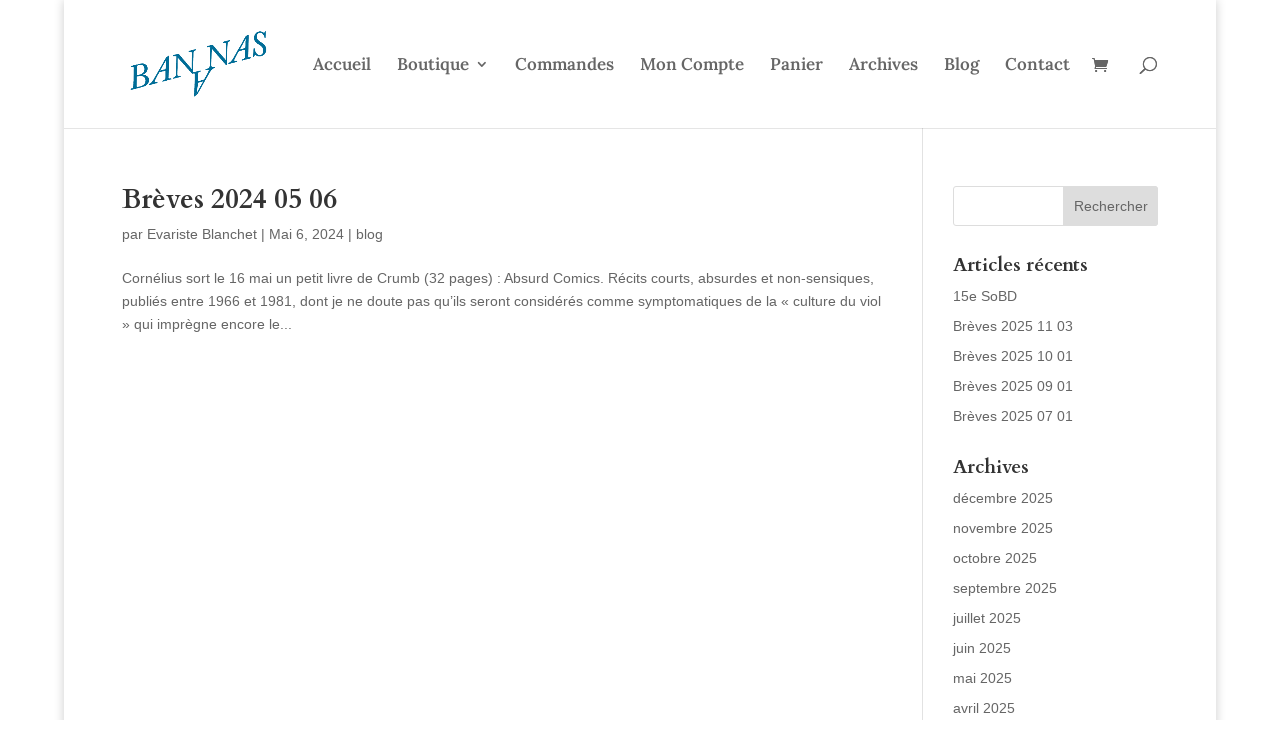

--- FILE ---
content_type: text/plain
request_url: https://www.google-analytics.com/j/collect?v=1&_v=j102&a=1463626745&t=pageview&_s=1&dl=http%3A%2F%2Fbananas-comix.fr%2Ftag%2Fwilliam-vance%2F&ul=en-us%40posix&dt=William%20Vance%20%7C%20Bananas%20Comix&sr=1280x720&vp=1280x720&_u=IEBAAEABAAAAACAAI~&jid=75740950&gjid=282979719&cid=2057426380.1769640562&tid=UA-38237567-38&_gid=1365587301.1769640562&_r=1&_slc=1&z=653930632
body_size: -285
content:
2,cG-YPHCJ7ZWVT